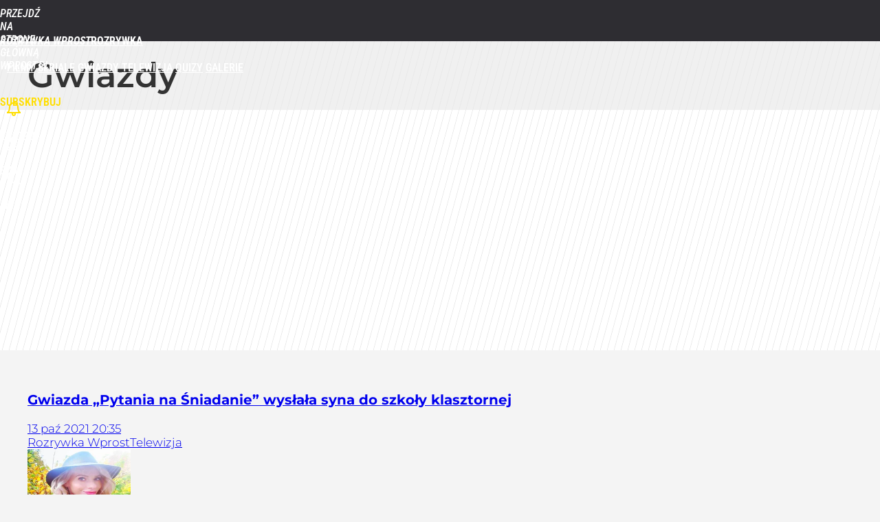

--- FILE ---
content_type: text/html; charset=UTF-8
request_url: https://rozrywka.wprost.pl/gwiazdy/630
body_size: 18047
content:
<!DOCTYPE html> 
<html lang="pl">
<head>
<title>Gwiazdy: Wiadomości z życia gwiazd  - strona 630 - Rozrywka Wprost</title>
<link rel="canonical" href="https://rozrywka.wprost.pl/gwiazdy/630" type="text/html">
<meta charset="utf-8">
<meta name="description" content="Wiadomości z życia gwiazd, seriale, zapowiedzi, premiery i recenzje, informacje i najświeższe newsy z show-biznesu.">
<meta name="keywords" content="gwiazdy, seriale, premiery, show-biznes, zapowiedzi, recenzje">
<meta name="robots" content="index,follow">
<meta name="viewport" content="width=device-width, initial-scale=1, minimum-scale=1, user-scalable=yes">
<script>const cmp_provider='consentmanager';!function(){let n=location.hostname.split("."),o=2==n.length?n.slice(-2).join("."):location.hostname;["CookieConsent","euconsent-v2","addtl_consent","noniabvendorconsent","_cmpRepromptHash","gbc_consent","IABGPP_HDR_GppString"].forEach((function(n){document.cookie=n+"=;Max-Age=-99999999;path=/;domain=."+o,document.cookie=n+"=;Max-Age=-99999999;path=/;domain=."+o}))}();</script>
<script>if(!("gdprAppliesGlobally" in window)){window.gdprAppliesGlobally=true}if(!("cmp_id" in window)||window.cmp_id<1){window.cmp_id=0}if(!("cmp_cdid" in window)){window.cmp_cdid="790b202122a02"}if(!("cmp_params" in window)){window.cmp_params=""}if(!("cmp_host" in window)){window.cmp_host="a.delivery.consentmanager.net"}if(!("cmp_cdn" in window)){window.cmp_cdn="cdn.consentmanager.net"}if(!("cmp_proto" in window)){window.cmp_proto="https:"}if(!("cmp_codesrc" in window)){window.cmp_codesrc="0"}window.cmp_getsupportedLangs=function(){var b=["DE","EN","FR","IT","NO","DA","FI","ES","PT","RO","BG","ET","EL","GA","HR","LV","LT","MT","NL","PL","SV","SK","SL","CS","HU","RU","SR","ZH","TR","UK","AR","BS","JA","CY"];if("cmp_customlanguages" in window){for(var a=0;a<window.cmp_customlanguages.length;a++){b.push(window.cmp_customlanguages[a].l.toUpperCase())}}return b};window.cmp_getRTLLangs=function(){var a=["AR"];if("cmp_customlanguages" in window){for(var b=0;b<window.cmp_customlanguages.length;b++){if("r" in window.cmp_customlanguages[b]&&window.cmp_customlanguages[b].r){a.push(window.cmp_customlanguages[b].l)}}}return a};window.cmp_getlang=function(a){if(typeof(a)!="boolean"){a=true}if(a&&typeof(cmp_getlang.usedlang)=="string"&&cmp_getlang.usedlang!==""){return cmp_getlang.usedlang}return window.cmp_getlangs()[0]};window.cmp_extractlang=function(a){if(a.indexOf("cmplang=")!=-1){a=a.substr(a.indexOf("cmplang=")+8,2).toUpperCase();if(a.indexOf("&")!=-1){a=a.substr(0,a.indexOf("&"))}}else{a=""}return a};window.cmp_getlangs=function(){var h=window.cmp_getsupportedLangs();var g=[];var a=location.hash;var f=location.search;var e="cmp_params" in window?window.cmp_params:"";if(cmp_extractlang(a)!=""){g.push(cmp_extractlang(a))}else{if(cmp_extractlang(f)!=""){g.push(cmp_extractlang(f))}else{if(cmp_extractlang(e)!=""){g.push(cmp_extractlang(e))}else{if("cmp_setlang" in window&&window.cmp_setlang!=""){g.push(window.cmp_setlang.toUpperCase())}else{if("cmp_langdetect" in window&&window.cmp_langdetect==1){g.push(window.cmp_getPageLang())}else{g=window.cmp_getBrowserLangs()}}}}}var c=[];for(var d=0;d<g.length;d++){var b=g[d].toUpperCase();if(b.length<2){continue}if(h.indexOf(b)!=-1){c.push(b)}else{if(b.indexOf("-")!=-1){b=b.substr(0,2)}if(h.indexOf(b)!=-1){c.push(b)}}}if(c.length==0&&typeof(cmp_getlang.defaultlang)=="string"&&cmp_getlang.defaultlang!==""){return[cmp_getlang.defaultlang.toUpperCase()]}else{return c.length>0?c:["EN"]}};window.cmp_getPageLangs=function(){var a=window.cmp_getXMLLang();if(a!=""){a=[a.toUpperCase()]}else{a=[]}a=a.concat(window.cmp_getLangsFromURL());return a.length>0?a:["EN"]};window.cmp_getPageLang=function(){var a=window.cmp_getPageLangs();return a.length>0?a[0]:""};window.cmp_getLangsFromURL=function(){var c=window.cmp_getsupportedLangs();var b=location;var m="toUpperCase";var g=b.hostname[m]()+".";var a="/"+b.pathname[m]()+"/";a=a.split("_").join("-");a=a.split("//").join("/");a=a.split("//").join("/");var f=[];for(var e=0;e<c.length;e++){var j=a.substring(0,c[e].length+2);if(g.substring(0,c[e].length+1)==c[e]+"."){f.push(c[e][m]())}else{if(c[e].length==5){var k=c[e].substring(3,5)+"-"+c[e].substring(0,2);if(g.substring(0,k.length+1)==k+"."){f.push(c[e][m]())}}else{if(j=="/"+c[e]+"/"||j=="/"+c[e]+"-"){f.push(c[e][m]())}else{if(j=="/"+c[e].replace("-","/")+"/"||j=="/"+c[e].replace("-","/")+"/"){f.push(c[e][m]())}else{if(c[e].length==5){var k=c[e].substring(3,5)+"-"+c[e].substring(0,2);var h=a.substring(0,k.length+1);if(h=="/"+k+"/"||h=="/"+k.replace("-","/")+"/"){f.push(c[e][m]())}}}}}}}return f};window.cmp_getXMLLang=function(){var c=document.getElementsByTagName("html");if(c.length>0){c=c[0]}else{c=document.documentElement}if(c&&c.getAttribute){var a=c.getAttribute("xml:lang");if(typeof(a)!="string"||a==""){a=c.getAttribute("lang")}if(typeof(a)=="string"&&a!=""){a=a.split("_").join("-").toUpperCase();var b=window.cmp_getsupportedLangs();return b.indexOf(a)!=-1||b.indexOf(a.substr(0,2))!=-1?a:""}else{return""}}};window.cmp_getBrowserLangs=function(){var c="languages" in navigator?navigator.languages:[];var b=[];if(c.length>0){for(var a=0;a<c.length;a++){b.push(c[a])}}if("language" in navigator){b.push(navigator.language)}if("userLanguage" in navigator){b.push(navigator.userLanguage)}return b};(function(){var C=document;var D=C.getElementsByTagName;var o=window;var t="";var h="";var k="";var F=function(e){var i="cmp_"+e;e="cmp"+e+"=";var d="";var l=e.length;var K=location;var L=K.hash;var w=K.search;var u=L.indexOf(e);var J=w.indexOf(e);if(u!=-1){d=L.substring(u+l,9999)}else{if(J!=-1){d=w.substring(J+l,9999)}else{return i in o&&typeof(o[i])!=="function"?o[i]:""}}var I=d.indexOf("&");if(I!=-1){d=d.substring(0,I)}return d};var j=F("lang");if(j!=""){t=j;k=t}else{if("cmp_getlang" in o){t=o.cmp_getlang().toLowerCase();h=o.cmp_getlangs().slice(0,3).join("_");k=o.cmp_getPageLangs().slice(0,3).join("_");if("cmp_customlanguages" in o){var m=o.cmp_customlanguages;for(var y=0;y<m.length;y++){var a=m[y].l.toLowerCase();if(a==t){t="en"}}}}}var q=("cmp_proto" in o)?o.cmp_proto:"https:";if(q!="http:"&&q!="https:"){q="https:"}var n=("cmp_ref" in o)?o.cmp_ref:location.href;if(n.length>300){n=n.substring(0,300)}var A=function(d){var M=C.createElement("script");M.setAttribute("data-cmp-ab","1");M.type="text/javascript";M.async=true;M.src=d;var L=["body","div","span","script","head"];var w="currentScript";var J="parentElement";var l="appendChild";var K="body";if(C[w]&&C[w][J]){C[w][J][l](M)}else{if(C[K]){C[K][l](M)}else{for(var u=0;u<L.length;u++){var I=D(L[u]);if(I.length>0){I[0][l](M);break}}}}};var b=F("design");var c=F("regulationkey");var z=F("gppkey");var s=F("att");var f=o.encodeURIComponent;var g;try{g=C.cookie.length>0}catch(B){g=false}var x=F("darkmode");if(x=="0"){x=0}else{if(x=="1"){x=1}else{try{if("matchMedia" in window&&window.matchMedia){var H=window.matchMedia("(prefers-color-scheme: dark)");if("matches" in H&&H.matches){x=1}}}catch(B){x=0}}}var p=q+"//"+o.cmp_host+"/delivery/cmp.php?";p+=("cmp_id" in o&&o.cmp_id>0?"id="+o.cmp_id:"")+("cmp_cdid" in o?"&cdid="+o.cmp_cdid:"")+"&h="+f(n);p+=(b!=""?"&cmpdesign="+f(b):"")+(c!=""?"&cmpregulationkey="+f(c):"")+(z!=""?"&cmpgppkey="+f(z):"");p+=(s!=""?"&cmpatt="+f(s):"")+("cmp_params" in o?"&"+o.cmp_params:"")+(g?"&__cmpfcc=1":"");p+=(x>0?"&cmpdarkmode=1":"");A(p+"&l="+f(t)+"&ls="+f(h)+"&lp="+f(k)+"&o="+(new Date()).getTime());if(!("cmp_quickstub" in window)){var r="js";var v=F("debugunminimized")!=""?"":".min";if(F("debugcoverage")=="1"){r="instrumented";v=""}if(F("debugtest")=="1"){r="jstests";v=""}var G=new Date();var E=G.getFullYear()+"-"+(G.getMonth()+1)+"-"+G.getDate();A(q+"//"+o.cmp_cdn+"/delivery/"+r+"/cmp_final"+v+".js?t="+E)}})();window.cmp_rc=function(c,b){var l;try{l=document.cookie}catch(h){l=""}var j="";var f=0;var g=false;while(l!=""&&f<100){f++;while(l.substr(0,1)==" "){l=l.substr(1,l.length)}var k=l.substring(0,l.indexOf("="));if(l.indexOf(";")!=-1){var m=l.substring(l.indexOf("=")+1,l.indexOf(";"))}else{var m=l.substr(l.indexOf("=")+1,l.length)}if(c==k){j=m;g=true}var d=l.indexOf(";")+1;if(d==0){d=l.length}l=l.substring(d,l.length)}if(!g&&typeof(b)=="string"){j=b}return(j)};window.cmp_stub=function(){var a=arguments;__cmp.a=__cmp.a||[];if(!a.length){return __cmp.a}else{if(a[0]==="ping"){if(a[1]===2){a[2]({gdprApplies:gdprAppliesGlobally,cmpLoaded:false,cmpStatus:"stub",displayStatus:"hidden",apiVersion:"2.2",cmpId:31},true)}else{a[2](false,true)}}else{if(a[0]==="getTCData"){__cmp.a.push([].slice.apply(a))}else{if(a[0]==="addEventListener"||a[0]==="removeEventListener"){__cmp.a.push([].slice.apply(a))}else{if(a.length==4&&a[3]===false){a[2]({},false)}else{__cmp.a.push([].slice.apply(a))}}}}}};window.cmp_dsastub=function(){var a=arguments;a[0]="dsa."+a[0];window.cmp_gppstub(a)};window.cmp_gppstub=function(){var c=arguments;__gpp.q=__gpp.q||[];if(!c.length){return __gpp.q}var h=c[0];var g=c.length>1?c[1]:null;var f=c.length>2?c[2]:null;var a=null;var j=false;if(h==="ping"){a=window.cmp_gpp_ping();j=true}else{if(h==="addEventListener"){__gpp.e=__gpp.e||[];if(!("lastId" in __gpp)){__gpp.lastId=0}__gpp.lastId++;var d=__gpp.lastId;__gpp.e.push({id:d,callback:g});a={eventName:"listenerRegistered",listenerId:d,data:true,pingData:window.cmp_gpp_ping()};j=true}else{if(h==="removeEventListener"){__gpp.e=__gpp.e||[];a=false;for(var e=0;e<__gpp.e.length;e++){if(__gpp.e[e].id==f){__gpp.e[e].splice(e,1);a=true;break}}j=true}else{__gpp.q.push([].slice.apply(c))}}}if(a!==null&&typeof(g)==="function"){g(a,j)}};window.cmp_gpp_ping=function(){return{gppVersion:"1.1",cmpStatus:"stub",cmpDisplayStatus:"hidden",signalStatus:"not ready",supportedAPIs:["2:tcfeuv2","5:tcfcav1","7:usnat","8:usca","9:usva","10:usco","11:usut","12:usct","13:usfl","14:usmt","15:usor","16:ustx","17:usde","18:usia","19:usne","20:usnh","21:usnj","22:ustn"],cmpId:31,sectionList:[],applicableSections:[0],gppString:"",parsedSections:{}}};window.cmp_addFrame=function(b){if(!window.frames[b]){if(document.body){var a=document.createElement("iframe");a.style.cssText="display:none";if("cmp_cdn" in window&&"cmp_ultrablocking" in window&&window.cmp_ultrablocking>0){a.src="//"+window.cmp_cdn+"/delivery/empty.html"}a.name=b;a.setAttribute("title","Intentionally hidden, please ignore");a.setAttribute("role","none");a.setAttribute("tabindex","-1");document.body.appendChild(a)}else{window.setTimeout(window.cmp_addFrame,10,b)}}};window.cmp_msghandler=function(d){var a=typeof d.data==="string";try{var c=a?JSON.parse(d.data):d.data}catch(f){var c=null}if(typeof(c)==="object"&&c!==null&&"__cmpCall" in c){var b=c.__cmpCall;window.__cmp(b.command,b.parameter,function(h,g){var e={__cmpReturn:{returnValue:h,success:g,callId:b.callId}};d.source.postMessage(a?JSON.stringify(e):e,"*")})}if(typeof(c)==="object"&&c!==null&&"__tcfapiCall" in c){var b=c.__tcfapiCall;window.__tcfapi(b.command,b.version,function(h,g){var e={__tcfapiReturn:{returnValue:h,success:g,callId:b.callId}};d.source.postMessage(a?JSON.stringify(e):e,"*")},b.parameter)}if(typeof(c)==="object"&&c!==null&&"__gppCall" in c){var b=c.__gppCall;window.__gpp(b.command,function(h,g){var e={__gppReturn:{returnValue:h,success:g,callId:b.callId}};d.source.postMessage(a?JSON.stringify(e):e,"*")},"parameter" in b?b.parameter:null,"version" in b?b.version:1)}if(typeof(c)==="object"&&c!==null&&"__dsaCall" in c){var b=c.__dsaCall;window.__dsa(b.command,function(h,g){var e={__dsaReturn:{returnValue:h,success:g,callId:b.callId}};d.source.postMessage(a?JSON.stringify(e):e,"*")},"parameter" in b?b.parameter:null,"version" in b?b.version:1)}};window.cmp_setStub=function(a){if(!(a in window)||(typeof(window[a])!=="function"&&typeof(window[a])!=="object"&&(typeof(window[a])==="undefined"||window[a]!==null))){window[a]=window.cmp_stub;window[a].msgHandler=window.cmp_msghandler;window.addEventListener("message",window.cmp_msghandler,false)}};window.cmp_setGppStub=function(a){if(!(a in window)||(typeof(window[a])!=="function"&&typeof(window[a])!=="object"&&(typeof(window[a])==="undefined"||window[a]!==null))){window[a]=window.cmp_gppstub;window[a].msgHandler=window.cmp_msghandler;window.addEventListener("message",window.cmp_msghandler,false)}};if(!("cmp_noiframepixel" in window)){window.cmp_addFrame("__cmpLocator")}if((!("cmp_disabletcf" in window)||!window.cmp_disabletcf)&&!("cmp_noiframepixel" in window)){window.cmp_addFrame("__tcfapiLocator")}if((!("cmp_disablegpp" in window)||!window.cmp_disablegpp)&&!("cmp_noiframepixel" in window)){window.cmp_addFrame("__gppLocator")}if((!("cmp_disabledsa" in window)||!window.cmp_disabledsa)&&!("cmp_noiframepixel" in window)){window.cmp_addFrame("__dsaLocator")}window.cmp_setStub("__cmp");if(!("cmp_disabletcf" in window)||!window.cmp_disabletcf){window.cmp_setStub("__tcfapi")}if(!("cmp_disablegpp" in window)||!window.cmp_disablegpp){window.cmp_setGppStub("__gpp")}if(!("cmp_disabledsa" in window)||!window.cmp_disabledsa){window.cmp_setGppStub("__dsa")};</script>
<meta name="theme-color" content="#2E2D32">
<meta name="application-name" content="Rozrywka Wprost">
<meta name="msapplication-tooltip" content="Rozrywka Wprost">
<meta name="msapplication-TileColor" content="#2E2D32">
<meta name="msapplication-wide310x150logo" content="https://rozrywka.wprost.pl/wprost/_i/icons/wprost-favicon-14-310x150.png">
<meta name="msapplication-square70x70logo" content="https://rozrywka.wprost.pl/wprost/_i/icons/wprost-favicon-14-70x70.png">
<meta name="msapplication-square150x150logo" content="https://rozrywka.wprost.pl/wprost/_i/icons/wprost-favicon-14-150x150.png">
<meta name="msapplication-square310x310logo" content="https://rozrywka.wprost.pl/wprost/_i/icons/wprost-favicon-14-310x310.png">
<meta name="HandheldFriendly" content="true">
<meta name="apple-mobile-web-app-capable" content="true">
<meta name="apple-mobile-web-app-status-bar-style" content="black">
<meta name="twitter:card" content="summary">
<meta name="twitter:site" content="@TygodnikWPROST">
<meta name="twitter:url" content="https://rozrywka.wprost.pl/gwiazdy/630">
<meta name="twitter:title" content="Gwiazdy">
<meta name="twitter:description" content="Wiadomości z życia gwiazd, seriale, zapowiedzi, premiery i recenzje, informacje i najświeższe newsy z show-biznesu.">
<meta name="twitter:image" content="https://rozrywka.wprost.pl/wprost/_i/icons/wprost-favicon-14-310x310.png">
<meta property="og:title" content="Gwiazdy">
<meta property="og:description" content="Wiadomości z życia gwiazd, seriale, zapowiedzi, premiery i recenzje, informacje i najświeższe newsy z show-biznesu.">
<meta property="og:url" content="https://rozrywka.wprost.pl/gwiazdy/630">
<meta property="og:image" content="https://rozrywka.wprost.pl/wprost/_i/icons/wprost-favicon-14-310x310.png">
<meta property="og:type" content="website">
<meta property="og:site_name" content="Rozrywka Wprost">
<meta property="og:locale" content="pl_PL">
<meta property="fb:app_id" content="1585785492147208">
<link rel="dns-prefetch" href="//img.wprost.pl">
<link rel="dns-prefetch" href="//info.wprost.pl">
<link rel="dns-prefetch" href="//embed.wprost.pl">
<link rel="dns-prefetch" href="//cdnjs.cloudflare.com"> 
<link rel="dns-prefetch" href="//fonts.gstatic.com">
<link rel="dns-prefetch" href="//use.typekit.net">
<link rel="dns-prefetch" href="//www.youtube.com">  
<link rel="dns-prefetch" href="//www.google.com">
<link rel="dns-prefetch" href="//gapl.hit.gemius.pl">
<link rel="dns-prefetch" href="//s.hit.gemius.pl">
<link rel="dns-prefetch" href="//www.googletagmanager.com">
<link rel="dns-prefetch" href="//www.google-analytics.com">
<link rel="dns-prefetch" href="//www.googletagservices.com">
<link rel="dns-prefetch" href="//region1.analytics.google.com">
<link rel="dns-prefetch" href="//cdn.id5-sync.com">
<link rel="dns-prefetch" href="//cdn.prod.uidapi.com">
<link rel="dns-prefetch" href="//securepubads.g.doubleclick.net">
<link rel="dns-prefetch" href="//stats.g.doubleclick.net">
<link rel="dns-prefetch" href="//cm.g.doubleclick.net">
<link rel="dns-prefetch" href="//pagead2.googlesyndication.com">
<link rel="dns-prefetch" href="//tpc.googlesyndication.com">
<link rel="dns-prefetch" href="//cmp.inmobi.com">
<link rel="dns-prefetch" href="//cmp.optad360.io">
<link rel="dns-prefetch" href="//get.optad360.io">
<link rel="dns-prefetch" href="//static.criteo.net">
<link rel="dns-prefetch" href="//www.statsforads.com">	
<link rel="dns-prefetch" href="//optad360.mgr.consensu.org">
<link rel="dns-prefetch" href="//video.onnetwork.tv">	
<link rel="dns-prefetch" href="//invstatic101.creativecdn.com">
<link rel="dns-prefetch" href="//api.deep.bi">
<link rel="dns-prefetch" href="//scoring.deep.bi"> 
<link rel="dns-prefetch" href="//an.facebook.com">
<link rel="dns-prefetch" href="//www.facebook.com">
<link rel="dns-prefetch" href="//connect.facebook.net">
<link rel="dns-prefetch" href="//staticxx.facebook.com">
<link rel="dns-prefetch" href="//cdn.pushpushgo.com">
<link rel="dns-prefetch" href="//s-eu-1.pushpushgo.com">
<link rel="preload" href="https://img.wprost.pl/_fonts/Roboto/KFOmCnqEu92Fr1Mu4mxK.woff2" as="font" type="font/woff2" crossorigin="anonymous">
<link rel="preload" href="https://img.wprost.pl/_fonts/Roboto/KFOmCnqEu92Fr1Mu7GxKOzY.woff2" as="font" type="font/woff2" crossorigin="anonymous">
<link rel="preload" href="https://img.wprost.pl/_fonts/Roboto/KFOlCnqEu92Fr1MmEU9fBBc4.woff2" as="font" type="font/woff2" crossorigin="anonymous">
<link rel="preload" href="https://img.wprost.pl/_fonts/Roboto/KFOlCnqEu92Fr1MmEU9fChc4EsA.woff2" as="font" type="font/woff2" crossorigin="anonymous">
<link rel="preload" href="https://img.wprost.pl/_fonts/Roboto/KFOlCnqEu92Fr1MmWUlfBBc4.woff2" as="font" type="font/woff2" crossorigin="anonymous">
<link rel="preload" href="https://img.wprost.pl/_fonts/Roboto/KFOlCnqEu92Fr1MmWUlfChc4EsA.woff2" as="font" type="font/woff2" crossorigin="anonymous">
<link rel="preload" href="https://img.wprost.pl/_fonts/RobotoCondensed/ieVl2ZhZI2eCN5jzbjEETS9weq8-19K7DQ.woff2" as="font" type="font/woff2" crossorigin="anonymous">
<link rel="preload" href="https://img.wprost.pl/_fonts/RobotoCondensed/ieVl2ZhZI2eCN5jzbjEETS9weq8-19y7DRs5.woff2" as="font" type="font/woff2" crossorigin="anonymous">
<link rel="preload" href="https://img.wprost.pl/_fonts/Montserrat/JTUSjIg1_i6t8kCHKm459Wlhyw.woff2" as="font" type="font/woff2" crossorigin="anonymous">
<link rel="preload" href="https://img.wprost.pl/_fonts/Montserrat/JTUSjIg1_i6t8kCHKm459Wdhyzbi.woff2" as="font" type="font/woff2" crossorigin="anonymous">
<link rel="icon" href="https://rozrywka.wprost.pl/wprost/_i/icons/wprost-favicon-14-128x128.png" sizes="128x128">
<link rel="icon" href="https://rozrywka.wprost.pl/wprost/_i/icons/wprost-favicon-14-192x192.png" sizes="192x192">
<link rel="apple-touch-icon" href="https://rozrywka.wprost.pl/wprost/_i/icons/wprost-favicon-14-57x57.png" sizes="57x57">
<link rel="apple-touch-icon" href="https://rozrywka.wprost.pl/wprost/_i/icons/wprost-favicon-14-60x60.png" sizes="60x60">
<link rel="apple-touch-icon" href="https://rozrywka.wprost.pl/wprost/_i/icons/wprost-favicon-14-72x72.png" sizes="72x72">
<link rel="apple-touch-icon" href="https://rozrywka.wprost.pl/wprost/_i/icons/wprost-favicon-14-76x76.png" sizes="76x76">
<link rel="apple-touch-icon" href="https://rozrywka.wprost.pl/wprost/_i/icons/wprost-favicon-14-114x114.png" sizes="114x114">
<link rel="apple-touch-icon" href="https://rozrywka.wprost.pl/wprost/_i/icons/wprost-favicon-14-120x120.png" sizes="120x120">
<link rel="apple-touch-icon" href="https://rozrywka.wprost.pl/wprost/_i/icons/wprost-favicon-14-144x144.png" sizes="144x144">
<link rel="apple-touch-icon" href="https://rozrywka.wprost.pl/wprost/_i/icons/wprost-favicon-14-152x152.png" sizes="152x152">
<link rel="apple-touch-icon" href="https://rozrywka.wprost.pl/wprost/_i/icons/wprost-favicon-14-180x180.png" sizes="180x180">
<link rel="apple-touch-icon" href="https://rozrywka.wprost.pl/wprost/_i/icons/wprost-favicon-14-192x192.png" sizes="192x192">
<link rel="manifest" href="https://rozrywka.wprost.pl/manifest">
<link rel="search" href="https://rozrywka.wprost.pl/search" title="Wyszukaj na Rozrywka WPROST.pl" type="application/opensearchdescription+xml">
<link rel="alternate" href="https://rozrywka.wprost.pl/rss" title="Rozrywka" type="application/rss+xml">
<link rel="alternate" href="https://rozrywka.wprost.pl/rss/news" title="Aktualności" type="application/rss+xml">
<link rel="alternate" href="https://rozrywka.wprost.pl/rss/gwiazdy" title="Gwiazdy" type="application/rss+xml">
<link rel="alternate" href="https://rozrywka.wprost.pl/rss/seriale" title="Seriale" type="application/rss+xml">
<link rel="alternate" href="https://rozrywka.wprost.pl/rss/telewizja" title="Telewizja" type="application/rss+xml">
<link rel="alternate" href="https://rozrywka.wprost.pl/rss/zwiastuny" title="Zwiastuny / nowości" type="application/rss+xml">
<link rel="alternate" href="https://rozrywka.wprost.pl/rss/quizy" title="Quizy" type="application/rss+xml">
<link rel="prev" href="https://rozrywka.wprost.pl/gwiazdy/629">
<link rel="next" href="https://rozrywka.wprost.pl/gwiazdy/631">
<link rel="shortcut icon" href="/wprost/_i/icons/wprost-favicon-14.ico" type="image/x-icon">
<link rel="icon" href="/wprost/_i/icons/wprost-favicon-14-64x64.png" type="image/png">
<link rel="preconnect" href="https://api.deep.bi">
<link rel="preconnect" href="https://scoring.deep.bi">
<link rel="preload" href="https://securepubads.g.doubleclick.net/tag/js/gpt.js" as="script">
<link rel="stylesheet" type="text/css" media="screen" href="/_static/Roboto-RobotoCondensed-Montserrat-fdebfb0b4ae441f16444aefc67f8723e-content.css">
<link rel="preload" type="text/css" media="screen" href="/_static/Roboto-RobotoCondensed-Montserrat-fdebfb0b4ae441f16444aefc67f8723e-content.css" as="style">
<link rel="stylesheet" type="text/css" media="screen" href="/_static/header-layout-columns-layout-footer-buttons-page-header-box-list-page-box-footer-wprost-box-list-wprost-cc5ca61d12deb29367c63faa58ed4ed8-content.css">
<link rel="preload" type="text/css" media="screen" href="/_static/header-layout-columns-layout-footer-buttons-page-header-box-list-page-box-footer-wprost-box-list-wprost-cc5ca61d12deb29367c63faa58ed4ed8-content.css" as="style">
<link rel="stylesheet" type="text/css" media="screen" href="/_static/ads-define-layout-rozrywka-7121acdb1f753dbb26e5609a1b7f831a-content.css">
<link rel="preload" type="text/css" media="screen" href="/_static/ads-define-layout-rozrywka-7121acdb1f753dbb26e5609a1b7f831a-content.css" as="style"><script src="https://securepubads.g.doubleclick.net/tag/js/gpt.js" async 
        class="cmplazyload" 
        data-cmp-vendor="1498" 
        data-cmp-src="https://securepubads.g.doubleclick.net/tag/js/gpt.js"></script>
<script>	
  var googletag = googletag || {};
  googletag.cmd = googletag.cmd || [];
</script>
<script>
  googletag.cmd.push(function() {
    googletag.pubads().enableSingleRequest();
    googletag.pubads().setTargeting('Wprost_sekcja', 'primetime');
    //// googletag.enableServices();
  });
</script>
<!-- Global site tag (gtag.js) - Google Analytics -->
<script async src="https://www.googletagmanager.com/gtag/js?id=G-76JW1KVZM8"></script>
<script>
  GA_TRACKING_ID = 'G-76JW1KVZM8';
  window.dataLayer = window.dataLayer || [];
  function gtag(){dataLayer.push(arguments);}
  gtag('js', new Date());
  gtag('config', GA_TRACKING_ID);
</script>
<!-- (C)2000-2024 Gemius SA - gemiusPrism -->
<script>
var pp_gemius_identifier = 'zPnq72tE.39cXpoLg9LIEuVzj33RBg9oeUTB6QWLX1..X7';
function gemius_pending(i) { window[i] = window[i] || function() {var x = window[i+'_pdata'] = window[i+'_pdata'] || []; x[x.length]=Array.prototype.slice.call(arguments, 0);};};
(function(cmds) { var c; while(c = cmds.pop()) gemius_pending(c)})(['gemius_cmd', 'gemius_hit', 'gemius_event', 'gemius_init', 'pp_gemius_hit', 'pp_gemius_event', 'pp_gemius_init']);
window.pp_gemius_cmd = window.pp_gemius_cmd || window.gemius_cmd;
(function(d,t) {try {var gt=d.createElement(t),s=d.getElementsByTagName(t)[0],l='http'+((location.protocol=='https:')?'s':''); gt.setAttribute('async','async');
gt.setAttribute('defer','defer'); gt.src=l+'://advice.hit.gemius.pl/xgemius.min.js'; s.parentNode.insertBefore(gt,s);} catch (e) {}})(document,'script');
</script>
<script>
window.deep = false;
/* Deep Tracker (c) v3.0.16 */
"use strict";!function(){for(var t,e;!(t=window.document.getElementsByTagName("head")[0]);)window.document.getElementsByTagName("html")[0].appendChild(window.document.createElement("head"));"function"!=typeof window.document.querySelectorAll&&((e=window.document.createElement("script")).type="text/javascript",e.charset="utf-8",e.setAttribute("crossorigin","anonymous"),e.async=!0,e.src=(window.document.location.protocol||"http:")+"//api.deep.bi/v3/sizzle.js",t.appendChild(e)),(e=window.document.createElement("script")).type="text/javascript",e.charset="utf-8",e.setAttribute("crossorigin","anonymous"),e.async=!0,e.src=(window.document.location.protocol||"http:")+"//api.deep.bi/v3/init.js",t.appendChild(e)}();
</script>
<script>
var deep_service_ident = "wprost",
    deep_customer = ((localStorage.getItem('logged-in') == 1) ? {loggedin: true, id: localStorage.getItem('logged-id'), type: localStorage.getItem('logged-type')} : {loggedin: false})
    deep_init_content = {"wprost":{"website":{"site_name":"Rozrywka Wprost","host":"rozrywka.wprost.pl","path":"\/gwiazdy\/630","url":"https:\/\/rozrywka.wprost.pl\/gwiazdy\/630","title":"Gwiazdy","container_path":"\/gwiazdy\/","container_title":"Gwiazdy"},"host_name":"rozrywka.wprost.pl","site_name":"Rozrywka Wprost"}};
var deepInitializerListenerId = setInterval(function () {
    try {
        if (window.hasOwnProperty("deepTracker") && window.deepTracker && window.deepTracker.isInitialized()) {
            clearInterval(deepInitializerListenerId);
            window.deep = window.deepTracker.track("j7odeRmIZNFp", "Da16NqKwj2619hxwdhdGH9u1");
            window.deep.options.trackconsent = true;
            window.deep.options.dntignore = true;
            window.deep.options.media = false;
            deep.options.scoring = {initialRequest : true}; 
            if (typeof deep_init_content == 'object')
                deep_init_content[deep_service_ident].customer = deep_customer;
            window.deep(deep_init_content); 
        }
    } catch (error) {}
});
</script>
<script type="application/ld+json">
{"@context":"https:\/\/schema.org","@type":"WebSite","@id":"https:\/\/rozrywka.wprost.pl#site","url":"https:\/\/rozrywka.wprost.pl","hasPart":{"@type":"WebPage","@id":"https:\/\/rozrywka.wprost.pl"},"name":"Rozrywka Wprost","description":"Nowości serialowe, zapowiedzi, premiery i recenzje, informacje z życia gwiazd i najświeższe showbiznesowe newsy.","keywords":"seriale,gwiazdy,premiery,show-biznes,zapowiedzi,recenzje","thumbnailUrl":"https:\/\/rozrywka.wprost.pl\/wprost\/_i\/icons\/wprost-favicon-14-64x64.png","publisher":{"@type":"Organization","name":"Wprost","url":"https:\/\/www.wprost.pl\/","logo":{"@type":"ImageObject","url":"https:\/\/www.wprost.pl\/wprost\/_i\/icons\/wprost-favicon-512x512.png","width":"512px","height":"512px"},"sameAs":["https:\/\/www.facebook.com\/rozrywkawprost\/","https:\/\/twitter.com\/TygodnikWPROST","https:\/\/www.youtube.com\/user\/AWRWprost","https:\/\/news.google.com\/publications\/CAAqBwgKMMLIjQsw8PKfAw?hl=pl&gl=PL&ceid=PL%3Apl"]},"copyrightHolder":{"@type":"Organization","name":"AWR Wprost","url":"https:\/\/www.wprost.pl\/o-awr-wprost","logo":{"@type":"ImageObject","url":"https:\/\/www.wprost.pl\/wprost\/_i\/icons\/wprost-favicon-512x512.png","width":"512px","height":"512px"}},"potentialAction":{"@type":"SearchAction","target":"https:\/\/rozrywka.wprost.pl\/wyszukaj\/{search_term_string}","query-input":"required name=search_term_string"}}
</script>
<script type="application/ld+json">
{"@context":"https:\/\/schema.org","@type":"WebPage","@id":"https:\/\/rozrywka.wprost.pl\/gwiazdy\/630#page","url":"https:\/\/rozrywka.wprost.pl\/gwiazdy\/630","isPartOf":{"@type":"WebSite","@id":"https:\/\/rozrywka.wprost.pl#site"},"name":"Gwiazdy: Wiadomości z życia gwiazd","description":"Wiadomości z życia gwiazd, seriale, zapowiedzi, premiery i recenzje, informacje i najświeższe newsy z show-biznesu.","keywords":"gwiazdy, seriale, premiery, show-biznes, zapowiedzi, recenzje","thumbnailUrl":"https:\/\/rozrywka.wprost.pl\/wprost\/_i\/icons\/wprost-favicon-14-64x64.png","publisher":{"@type":"Organization","name":"Wprost","url":"https:\/\/www.wprost.pl\/","logo":{"@type":"ImageObject","url":"https:\/\/www.wprost.pl\/wprost\/_i\/icons\/wprost-favicon-512x512.png","width":"512px","height":"512px"}},"copyrightHolder":{"@type":"Organization","name":"AWR Wprost","url":"https:\/\/www.wprost.pl\/o-awr-wprost","logo":{"@type":"ImageObject","url":"https:\/\/www.wprost.pl\/wprost\/_i\/icons\/wprost-favicon-512x512.png","width":"512px","height":"512px"}},"speakable":{"@type":"SpeakableSpecification","xpath":["\/html\/head\/title","\/html\/head\/meta[@name='description']\/@content"]}}
</script>
<script type="application/ld+json">
{"@context":"https:\/\/schema.org","@type":"BreadcrumbList","name":"Menu nawigacyjne","itemListElement":[{"@type":"ListItem","position":1,"item":"https:\/\/rozrywka.wprost.pl","name":"Rozrywka Wprost"},{"@type":"ListItem","position":2,"item":"https:\/\/rozrywka.wprost.pl\/gwiazdy","name":"Gwiazdy"}]}
</script>
</head>
<body id="page-gwiazdy_pagination_get" class="page-gwiazdy_pagination_get page-route-  scroll-0p scroll-top" 
      data-uri="/gwiazdy" data-scroll="false" data-scroll-pr="0" data-stat="1" data-ad="51" data-js="bottom" data-cntr="12702" data-recommends="true" data-host="rozrywka.wprost.pl" data-title="Rozrywka Wprost" data-www-schema="WPROST" data-sso="10" > 
<noscript class="inf"><span>Włącz obsługę JavaScript, aby&nbsp;strona działała prawidłowo.</span></noscript>
<div id="ad-interstitial"
     data-ad="genesis"
     data-type="gam" 
     data-release="load" 
     data-slot="/60089353/Wprost/WPR_Commercial_break" 
     data-pv-domain-rules="[2]"
     data-user-rules="without-subscription"
     data-size="1900x850"
     data-cb-time="15"
     data-gam-cb="true"
     data-frequency="30"
     data-referrer="domain"
     data-desktop-size-min-width="728"
     data-multi-size="1200x600,1900x850,300x250,320x480"></div>
<div class="page-wrapper" id="top">
<header id="header" class="header header-rozrywka-wprost"> <a href="https://www.wprost.pl/" class="header-button back-home-button" title="Przejdź na stronę główną WPROST.PL"><em>Przejdź na stronę główną WPROST.PL</em></a><hr>                                     
    <div class="wrapper back-home">
        <strong class="h1"><a href="/" title="Strona główna Rozrywka Wprost"><em>Rozrywka Wprost</em></a></strong> 
        <nav class="hnb header-nav-buttons"><a href="/filmy" class="hnb-filmy">Filmy</a>&nbsp;<a href="/seriale" class="hnb-seriale">Seriale</a>&nbsp;<a href="/gwiazdy" class="hnb-gwiazdy selected">Gwiazdy</a>&nbsp;<a href="/telewizja" class="hnb-telewizja">Telewizja</a>&nbsp;<a href="/quizy" class="hnb-quizy">Quizy</a>&nbsp;<a href="/galerie" class="hnb-galerie">Galerie</a></nav><span class="header-space"></span><a class="header-button header-text-button subscription-button visible" id="subsription-button" href="https://cyfrowy.wprost.pl/oferty?utm_source=rozrywka.wprost.pl&amp;utm_medium=header-link&amp;utm_campaign=static" rel="nofollow" data-user-url="https://profil.wprost.pl/subskrypcje" data-google-interstitial="false"><span>Subskrybuj</span></a><span class="header-soc-area" id="header-soc-area"></span><span class="header-button search-button search-in-menu" id="search-button" data-header="search" title="Szukaj w serwisie"><em>Szukaj</em></span><span class="header-button menu-button" id="menu-button" title="" data-header="menu"><em>Menu</em></span>   
        <img src="/_i/pusty.png" alt="px" width="1" height="1">
    </div>
</header><div id="content" class="content">
      
      
  
    
      
<section id="section-main-list" data-allow-expand="false"> 
    
                                   
    <header class="page-header"><div class="header-bar-area"><div class="header-bar"><h1 class="hdr"><a href="/gwiazdy/" rel="prev">Gwiazdy</a></h1></div></div><aside class="box-aside ad-aside"><div class="page-billboard page-billboard-1"><div id="ad-page-billboard-1"
     data-ad="genesis"
     data-size="1200x300"
     data-reserve-size="300x100"
     data-1x1="false"
     data-type="gam" 
     data-refresh="false" 
     data-release="load" 
     data-noad="ad-empty"
     data-hb--config="hb84250d20230214111706"
     data-slot="/60089353/Wprost/podstr_bill_1" 
     data-gam-oop-slot="/60089353/Wprost/out-of-page" 
     data-desktop-size-min-width="728"
     data-desktop-size-min-height="200"
     data-multi-size="1200x300,1200x200,1000x300,1000x200,750x300,750x200,750x100,360x150,320x150,360x100,320x100,360x50,320x50"></div></div></aside></header>                          
      
                     
  
  
  
<div class="wrapper wrapper-bl-rows-large  page-box page-box-small section-main-top-list">
          
             
   
     
                
     
    <div class="columns">       
    <div class="left-column" data-allow-expand="false">      
      
       
       
      
      
        <ul id="main-list" class="bl bl-rows bl-rows-large disabled-select"> 
 
   
  
 
 
  
<li class="bli size-1x1 bli-rwd-row bli-rwd-row-629 h-dt">  
<a href="https://rozrywka.wprost.pl/10513444/gwiazda-pytania-na-sniadanie-wyslala-syna-do-szkoly-klasztornej.html" title="Gwiazda „Pytania na Śniadanie” wysłała syna do szkoły klasztornej"><h3 class="t nol t40"><span>Gwiazda „Pytania na&nbsp;Śniadanie” wysłała syna do&nbsp;szkoły klasztornej</span></h3><time class="point dt" datetime="2021-10-13T20:35:00+02:00" title="2021-10-13 20:35"><span class="d">13</span>&nbsp;<span class="m">paź</span>&nbsp;<span class="y">2021</span> <span class="tm">20:35</span></time><div class="c"><span class="cntr-11789" title="Rozrywka Wprost">Rozrywka Wprost</span><span class="cntr-253" title="Telewizja">Telewizja</span></div><picture class="i" style="background-color: #D8D0D4;" data-image="10513441" data-image-width="386" data-image-height="300"><source srcset="/_thumb/01/79/56f5fd6da416b40898d5bc3dcd1a.webp" type="image/webp"><img src="/_thumb/db/92/9cf259a7094d3df2e9cf3efxx623.webp" alt="Miniatura: Gwiazda „Pytania na Śniadanie” wysłała..."  width="150" height="85"></picture></a>
</li> 
  
<li class="bli size-1x1 bli-rwd-row bli-rwd-row-629 h-dt h-a">  
<a href="https://rozrywka.wprost.pl/10513384/tyga-aresztowany-raper-oskarzany-jest-o-pobicie-swojej-dziewczyny.html" title="Tyga aresztowany. Raper oskarżany jest o pobicie swojej dziewczyny"><h3 class="t nol t40"><span>Tyga aresztowany. Raper oskarżany jest o&nbsp;pobicie swojej dziewczyny</span></h3><time class="point dt" datetime="2021-10-13T19:00:00+02:00" title="2021-10-13 19:00"><span class="d">13</span>&nbsp;<span class="m">paź</span>&nbsp;<span class="y">2021</span> <span class="tm">19:00</span></time><div class="c"><span class="cntr-11789" title="Rozrywka Wprost">Rozrywka Wprost</span></div><div class="a"><img src="/_thumb/77/00/346f429e34892beafbda56fe2e06.jpeg" alt="Autor: Ewa Lankiewicz" width="40" height="40"><span><i class="fn">Ewa</i> <i class="ln">Lankiewicz</i></span></div><picture class="i" style="background-color: #3D3E4C;" data-image="10513381" data-image-width="386" data-image-height="300"><source srcset="/_thumb/4e/bd/b154b4690449c92c47b1e25b4902.webp" type="image/webp"><img src="/_thumb/85/7b/e1d7dcef8720290caa957dd97bbd.webp" alt="Miniatura: Tyga aresztowany. Raper oskarżany jest o..."  width="150" height="85"></picture></a>
</li> 
  
<li class="bli size-1x1 bli-rwd-row bli-rwd-row-629 h-dt">  
<a href="https://rozrywka.wprost.pl/10513336/bayer-full-koncert-z-okazji-40lecia-zespolu.html" title="Bayer Full. Wielki koncert z okazji 40.lecia zespołu. Kiedy będzie i kto wystąpi?"><h3 class="t nol t40"><span>Bayer Full. Wielki koncert z&nbsp;okazji 40.lecia zespołu. Kiedy będzie i&nbsp;kto wystąpi?</span></h3><time class="point dt" datetime="2021-10-13T18:41:00+02:00" title="2021-10-13 18:41"><span class="d">13</span>&nbsp;<span class="m">paź</span>&nbsp;<span class="y">2021</span> <span class="tm">18:41</span></time><div class="c"><span class="cntr-11789" title="Rozrywka Wprost">Rozrywka Wprost</span></div><picture class="i" style="background-color: #7C4C5E;" data-image="10513333" data-image-width="386" data-image-height="300"><source srcset="/_thumb/94/f3/89b7c5d0c55185d2dc867e33f0a8.webp" type="image/webp"><img src="/_thumb/e2/fb/543afb68d96bdc283c3e65dbd3e1.webp" alt="Miniatura: Bayer Full. Wielki koncert z okazji..."  width="150" height="85"></picture></a>
</li> 
  
<li class="bli size-1x1 bli-rwd-row bli-rwd-row-629 h-dt h-a">  
<a href="https://rozrywka.wprost.pl/10513288/urodziny-aleksandry-koniecznej-artystki-o-ktorej-nie-sposob-zapomniec.html" title="Urodziny Aleksandry Koniecznej. Artystki, o której kreacjach aktorskich nie można zapomnieć"><h3 class="t nol t40"><span>Urodziny Aleksandry Koniecznej. Artystki, o&nbsp;której kreacjach aktorskich nie&nbsp;można zapomnieć</span></h3><time class="point dt" datetime="2021-10-13T18:16:00+02:00" title="2021-10-13 18:16"><span class="d">13</span>&nbsp;<span class="m">paź</span>&nbsp;<span class="y">2021</span> <span class="tm">18:16</span></time><div class="c"><span class="cntr-11789" title="Rozrywka Wprost">Rozrywka Wprost</span><span class="cntr-12701" title="Seriale">Seriale</span><span class="cntr-253" title="Telewizja">Telewizja</span></div><div class="a"><img src="/_thumb/77/00/346f429e34892beafbda56fe2e06.jpeg" alt="Autor: Ewa Lankiewicz" width="40" height="40"><span><i class="fn">Ewa</i> <i class="ln">Lankiewicz</i></span></div><picture class="i" style="background-color: #F1E6E2;" data-image="10513285" data-image-width="386" data-image-height="300"><source srcset="/_thumb/68/91/b3c07561531af803d0619997480c.webp" type="image/webp"><img src="/_thumb/d6/f8/5d093786613922313c9aaed7dd3c.webp" alt="Miniatura: Urodziny Aleksandry Koniecznej. Artystki,..."  width="150" height="85"></picture></a>
</li> 
  
<li class="bli size-1x1 bli-rwd-row bli-rwd-row-629 h-dt">  
<a href="https://rozrywka.wprost.pl/10513282/sprzataczka-na-netflix-oparta-jest-na-prawdziwej-historii-stephanie-land.html" title="„Sprzątaczka” oparta jest na prawdziwej historii. Poznajcie Stephanie Land"><h3 class="t nol t40"><span>„Sprzątaczka” oparta jest na&nbsp;prawdziwej historii. Poznajcie Stephanie Land</span></h3><time class="point dt" datetime="2021-10-13T16:58:00+02:00" title="2021-10-13 16:58"><span class="d">13</span>&nbsp;<span class="m">paź</span>&nbsp;<span class="y">2021</span> <span class="tm">16:58</span></time><div class="c"><span class="cntr-11789" title="Rozrywka Wprost">Rozrywka Wprost</span><span class="cntr-12701" title="Seriale">Seriale</span><span class="cntr-253" title="Telewizja">Telewizja</span><span class="cntr-12703" title="Zwiastuny">Zwiastuny</span></div><picture class="i" style="background-color: #787570;" data-image="10513279" data-image-width="386" data-image-height="300"><source srcset="/_thumb/b9/0d/b9f0b3fcd139a8a8456613f54441.webp" type="image/webp"><img src="/_thumb/41/0c/97bcf288a824c11401766bd50232.webp" alt="Miniatura: „Sprzątaczka” oparta jest na prawdziwej..."  width="150" height="85"></picture><span class="g" title="Galeria"><em>Galeria</em></span></a>
</li> 
  
<li class="bli size-1x1 bli-rwd-row bli-rwd-row-629 h-dt">  
<a href="https://rozrywka.wprost.pl/10513207/netflix-pokazal-zapowiedz-drugiej-czesci-5-sezonu-domu-z-papieru-zobacz-wideo.html" title="Finałowe odcinki „Domu z papieru”. Netflix pokazał specjalną zapowiedź!"><h3 class="t nol t40"><span>Finałowe odcinki „Domu z&nbsp;papieru”. Netflix pokazał specjalną zapowiedź!</span></h3><time class="point dt" datetime="2021-10-13T15:27:00+02:00" title="2021-10-13 15:27"><span class="d">13</span>&nbsp;<span class="m">paź</span>&nbsp;<span class="y">2021</span> <span class="tm">15:27</span></time><div class="c"><span class="cntr-11789" title="Rozrywka Wprost">Rozrywka Wprost</span><span class="cntr-12701" title="Seriale">Seriale</span><span class="cntr-253" title="Telewizja">Telewizja</span></div><picture class="i" style="background-color: #413F3E;" data-image="10453279" data-image-width="386" data-image-height="300"><source srcset="/_thumb/07/dc/1b9f003a43411fc2ecb1bbd79985.webp" type="image/webp"><img src="/_thumb/a7/58/3586a333cc890066b11789744528.webp" alt="Miniatura: Finałowe odcinki „Domu z papieru”. Netflix..."  width="150" height="85"></picture></a>
</li> 
  
<li class="bli size-1x1 bli-rwd-row bli-rwd-row-629 h-dt h-a">  
<a href="https://rozrywka.wprost.pl/10513186/artysci-zaangazowani-politycznie-czego-od-nich-oczekujemy.html" title="Artyści zaangażowani politycznie. Te tematy elektryzują gwiazdy"><h3 class="t nol t40"><span>Artyści zaangażowani politycznie. Te&nbsp;tematy elektryzują gwiazdy</span></h3><time class="point dt" datetime="2021-10-13T15:19:00+02:00" title="2021-10-13 15:19"><span class="d">13</span>&nbsp;<span class="m">paź</span>&nbsp;<span class="y">2021</span> <span class="tm">15:19</span></time><div class="c"><span class="cntr-11789" title="Rozrywka Wprost">Rozrywka Wprost</span></div><div class="a"><img src="/_thumb/77/00/346f429e34892beafbda56fe2e06.jpeg" alt="Autor: Ewa Lankiewicz" width="40" height="40"><span><i class="fn">Ewa</i> <i class="ln">Lankiewicz</i></span></div><picture class="i" style="background-color: #37322F;" data-image="10513183" data-image-width="386" data-image-height="300"><source srcset="/_thumb/5e/0c/d5ab4b81c8b17342a26dxx13d2a8.webp" type="image/webp"><img src="/_thumb/82/58/238514ddc0d5c98a628832e5c531.webp" alt="Miniatura: Artyści zaangażowani politycznie. Te..."  width="150" height="85"></picture></a>
</li> 
  
<li class="bli size-1x1 bli-rwd-row bli-rwd-row-629 h-dt">  
<a href="https://rozrywka.wprost.pl/10512970/najlepsze-seriale-oryginalne-na-amazon-prime-video-lista.html" title="Skusiła Cię oferta Amazona w Polsce? Podpowiadamy, co obejrzeć na Prime Video"><h3 class="t nol t40"><span>Skusiła Cię oferta Amazona w&nbsp;Polsce? Podpowiadamy, co&nbsp;obejrzeć na&nbsp;Prime Video</span></h3><time class="point dt" datetime="2021-10-13T11:56:00+02:00" title="2021-10-13 11:56"><span class="d">13</span>&nbsp;<span class="m">paź</span>&nbsp;<span class="y">2021</span> <span class="tm">11:56</span></time><div class="c"><span class="cntr-11789" title="Rozrywka Wprost">Rozrywka Wprost</span><span class="cntr-12701" title="Seriale">Seriale</span><span class="cntr-253" title="Telewizja">Telewizja</span><span class="cntr-12703" title="Zwiastuny">Zwiastuny</span></div><picture class="i" style="background-color: #2F2117;" data-image="10512967" data-image-width="386" data-image-height="300"><source srcset="/_thumb/45/dc/c97df8022b56f92901c18b69ef83.webp" type="image/webp"><img src="/_thumb/22/7e/6a522e553a2d4ffe9ac66916b09f.webp" alt="Miniatura: Skusiła Cię oferta Amazona w Polsce?..."  width="150" height="85"></picture></a>
</li> 
  
<li class="bli size-1x1 bli-rwd-row bli-rwd-row-629 h-dt">  
<a href="https://rozrywka.wprost.pl/10512814/home-sweet-home-alone-czyli-nowy-kevin-zwiastun-i-data-premiery.html" title="Nowy „Kevin” z datą premiery. Zobaczcie zwiastun „Home Sweet Home Alone”"><h3 class="t nol t40"><span>Nowy „Kevin” z&nbsp;datą premiery. Zobaczcie zwiastun „Home Sweet Home Alone”</span></h3><time class="point dt" datetime="2021-10-13T10:48:00+02:00" title="2021-10-13 10:48"><span class="d">13</span>&nbsp;<span class="m">paź</span>&nbsp;<span class="y">2021</span> <span class="tm">10:48</span></time><div class="c"><span class="cntr-11789" title="Rozrywka Wprost">Rozrywka Wprost</span><span class="cntr-253" title="Telewizja">Telewizja</span></div><picture class="i" style="background-color: #D4CBCA;" data-image="10512811" data-image-width="386" data-image-height="300"><source srcset="/_thumb/a4/d5/1aa64d30e98194a9e216653c14ef.webp" type="image/webp"><img src="/_thumb/2b/92/142a63c4364a0f39a77dc23bd269.webp" alt="Miniatura: Nowy „Kevin” z datą premiery. Zobaczcie..."  width="150" height="85"></picture><span class="v" title="Wideo"><em>Wideo</em></span></a>
</li> 
  
<li class="bli size-1x1 bli-rwd-row bli-rwd-row-629 h-dt">  
<a href="https://rozrywka.wprost.pl/10512709/serial-love-life-ze-zwiastunem-2-sezonu-kiedy-premiera.html" title="„Love Life” ze zwiastunem 2. sezonu. Czym zaskoczy nas nowa odsłona serialu?"><h3 class="t nol t40"><span>„Love Life” ze&nbsp;zwiastunem 2. sezonu. Czym zaskoczy nas nowa odsłona serialu?</span></h3><time class="point dt" datetime="2021-10-13T09:21:00+02:00" title="2021-10-13 09:21"><span class="d">13</span>&nbsp;<span class="m">paź</span>&nbsp;<span class="y">2021</span> <span class="tm"> 9:21</span></time><div class="c"><span class="cntr-11789" title="Rozrywka Wprost">Rozrywka Wprost</span><span class="cntr-12701" title="Seriale">Seriale</span><span class="cntr-253" title="Telewizja">Telewizja</span><span class="cntr-12703" title="Zwiastuny">Zwiastuny</span></div><picture class="i" style="background-color: #DDC8B1;" data-image="10512706" data-image-width="386" data-image-height="300"><source srcset="/_thumb/66/e8/d37c2336de83263d5c4d0f9a3795.webp" type="image/webp"><img src="/_thumb/28/27/4668343a27183654a25be527c34c.webp" alt="Miniatura: „Love Life” ze zwiastunem 2. sezonu. Czym..."  width="150" height="85"></picture><span class="v" title="Wideo"><em>Wideo</em></span><span class="g" title="Galeria"><em>Galeria</em></span></a>
</li> 
  
<li class="bli size-1x1 bli-rwd-row bli-rwd-row-629 h-dt">  
<a href="https://rozrywka.wprost.pl/10512598/quiz-slynni-bohaterowie-seriali-rozpoznasz-ich.html" title="QUIZ. Słynni bohaterowie seriali. Rozpoznasz wszystkich?"><h3 class="t nol t40"><span>QUIZ. Słynni bohaterowie seriali. Rozpoznasz wszystkich?</span></h3><time class="point dt" datetime="2021-10-13T08:33:00+02:00" title="2021-10-13 08:33"><span class="d">13</span>&nbsp;<span class="m">paź</span>&nbsp;<span class="y">2021</span> <span class="tm"> 8:33</span></time><div class="c"><span class="cntr-11789" title="Rozrywka Wprost">Rozrywka Wprost</span><span class="cntr-12701" title="Seriale">Seriale</span><span class="cntr-253" title="Telewizja">Telewizja</span></div><picture class="i" style="background-color: #10171F;" data-image="10512595" data-image-width="386" data-image-height="300"><source srcset="/_thumb/07/f0/c1701c04f6b6c6f7fb807dedbf05.webp" type="image/webp"><img src="/_thumb/9c/33/d3f97b697da9c98b2e7a94c9cf4a.webp" alt="Miniatura: QUIZ. Słynni bohaterowie seriali...."  width="150" height="85"></picture><span class="q" title="Quiz"><em>Quiz</em></span></a>
</li> 
  
<li class="bli size-1x1 bli-rwd-row bli-rwd-row-629 h-dt">  
<a href="https://rozrywka.wprost.pl/10512550/agata-mlynarska-pokazala-swoje-nowe-mieszkanie-zdjecia.html" title="Młynarska w końcu pokazała swoje nowe mieszkanie. Zobaczcie te wnętrza!"><h3 class="t nol t40"><span>Młynarska w&nbsp;końcu pokazała swoje nowe mieszkanie. Zobaczcie te&nbsp;wnętrza!</span></h3><time class="point dt" datetime="2021-10-13T07:48:00+02:00" title="2021-10-13 07:48"><span class="d">13</span>&nbsp;<span class="m">paź</span>&nbsp;<span class="y">2021</span> <span class="tm"> 7:48</span></time><div class="c"><span class="cntr-11789" title="Rozrywka Wprost">Rozrywka Wprost</span><span class="cntr-253" title="Telewizja">Telewizja</span></div><picture class="i" style="background-color: #AD9F87;" data-image="10512547" data-image-width="386" data-image-height="300"><source srcset="/_thumb/f6/48/6274fc731c0da012eb5441c9672d.webp" type="image/webp"><img src="/_thumb/d1/41/575bbea2d8afa98fb2384d9e33b6.webp" alt="Miniatura: Młynarska w końcu pokazała swoje nowe..."  width="150" height="85"></picture><span class="g" title="Galeria"><em>Galeria</em></span></a>
</li> 
  
<li class="bli size-1x1 bli-rwd-row bli-rwd-row-629 h-dt">  
<a href="https://rozrywka.wprost.pl/10512244/kto-jest-menadzerem-oliwii-bieniuk.html" title="Kto jest menadżerem Oliwii Bieniuk? To znana postać i przyjaciel jej ojca"><h3 class="t nol t40"><span>Kto jest menadżerem Oliwii Bieniuk? To&nbsp;znana postać i&nbsp;przyjaciel jej ojca</span></h3><time class="point dt" datetime="2021-10-12T19:40:00+02:00" title="2021-10-12 19:40"><span class="d">12</span>&nbsp;<span class="m">paź</span>&nbsp;<span class="y">2021</span> <span class="tm">19:40</span></time><div class="c"><span class="cntr-11789" title="Rozrywka Wprost">Rozrywka Wprost</span><span class="cntr-253" title="Telewizja">Telewizja</span></div><picture class="i" style="background-color: #715B4C;" data-image="10512241" data-image-width="386" data-image-height="300"><source srcset="/_thumb/70/85/dd4059b422138665f9aa97b50ef3.webp" type="image/webp"><img src="/_thumb/8a/78/2649bcf60e2d031fb3e43084235c.webp" alt="Miniatura: Kto jest menadżerem Oliwii Bieniuk? To..."  width="150" height="85"></picture></a>
</li> 
  
<li class="bli size-1x1 bli-rwd-row bli-rwd-row-629 h-dt">  
<a href="https://rozrywka.wprost.pl/10512181/pawel-wawrzecki-martwi-sie-o-przyszlosc-corki-ania-ma-porazenie-mozgowe.html" title="Paweł Wawrzecki martwi się o przyszłość córki. Ania ma porażenie mózgowe"><h3 class="t nol t40"><span>Paweł Wawrzecki martwi się o&nbsp;przyszłość córki. Ania ma&nbsp;porażenie mózgowe</span></h3><time class="point dt" datetime="2021-10-12T18:32:00+02:00" title="2021-10-12 18:32"><span class="d">12</span>&nbsp;<span class="m">paź</span>&nbsp;<span class="y">2021</span> <span class="tm">18:32</span></time><div class="c"><span class="cntr-11789" title="Rozrywka Wprost">Rozrywka Wprost</span><span class="cntr-253" title="Telewizja">Telewizja</span></div><picture class="i" style="background-color: #2F302D;" data-image="10512178" data-image-width="386" data-image-height="300"><source srcset="/_thumb/d1/12/9b95e045243b76379c4e439bc86d.webp" type="image/webp"><img src="/_thumb/8b/5e/7cc32e5ab328c4a273ffe60288b9.webp" alt="Miniatura: Paweł Wawrzecki martwi się o przyszłość..."  width="150" height="85"></picture></a>
</li> 
  
<li class="bli size-1x1 bli-rwd-row bli-rwd-row-629 h-dt">  
<a href="https://rozrywka.wprost.pl/10512127/quebonafide-rusza-w-ostatnia-trase-koncertowa.html" title="Quebonafide rusza w ostatnią trasę koncertową. Czy artysta porzuca muzykę?"><h3 class="t nol t40"><span>Quebonafide rusza w&nbsp;ostatnią trasę koncertową. Czy&nbsp;artysta porzuca muzykę?</span></h3><time class="point dt" datetime="2021-10-12T17:18:00+02:00" title="2021-10-12 17:18"><span class="d">12</span>&nbsp;<span class="m">paź</span>&nbsp;<span class="y">2021</span> <span class="tm">17:18</span></time><div class="c"><span class="cntr-11789" title="Rozrywka Wprost">Rozrywka Wprost</span></div><picture class="i" style="background-color: #C6A990;" data-image="10512124" data-image-width="386" data-image-height="300"><source srcset="/_thumb/b4/c8/8609b53abd71edea4599c96180ba.webp" type="image/webp"><img src="/_thumb/2b/38/32d03ffb3142fcb5109ddaab35f8.webp" alt="Miniatura: Quebonafide rusza w ostatnią trasę..."  width="150" height="85"></picture></a>
</li> 
  
<li class="bli size-1x1 bli-rwd-row bli-rwd-row-629 h-dt">  
<a href="https://rozrywka.wprost.pl/10512121/nowosci-na-netflix-co-ogladac-w-tym-tygodniu-lista.html" title="Nowości na Netflix. Co oglądać w tym tygodniu? Lista premier"><h3 class="t nol t40"><span>Nowości na&nbsp;Netflix. Co&nbsp;oglądać w&nbsp;tym tygodniu? Lista premier</span></h3><time class="point dt" datetime="2021-10-12T16:42:00+02:00" title="2021-10-12 16:42"><span class="d">12</span>&nbsp;<span class="m">paź</span>&nbsp;<span class="y">2021</span> <span class="tm">16:42</span></time><div class="c"><span class="cntr-11789" title="Rozrywka Wprost">Rozrywka Wprost</span><span class="cntr-253" title="Telewizja">Telewizja</span><span class="cntr-12703" title="Zwiastuny">Zwiastuny</span></div><picture class="i" style="background-color: #37362A;" data-image="10512118" data-image-width="386" data-image-height="300"><source srcset="/_thumb/d4/e4/d0591c3d43c934c6f3b80a9785bb.webp" type="image/webp"><img src="/_thumb/f8/c8/a862a3a085a4c690fda0a6ee8953.webp" alt="Miniatura: Nowości na Netflix. Co oglądać w tym..."  width="150" height="85"></picture></a>
</li> 
  
<li class="bli size-1x1 bli-rwd-row bli-rwd-row-629 h-dt h-a">  
<a href="https://rozrywka.wprost.pl/10512040/kristen-stewart-o-roli-diany-przeczytalam-o-niej-wszystko.html" title="Kristen Stewart o roli Diany: Przeczytałam o niej wszystko, a potem nie mogłam otworzyć ust"><h3 class="t nol t40"><span>Kristen Stewart o&nbsp;roli Diany: Przeczytałam o&nbsp;niej wszystko, a&nbsp;potem nie&nbsp;mogłam otworzyć ust</span></h3><time class="point dt" datetime="2021-10-12T16:00:00+02:00" title="2021-10-12 16:00"><span class="d">12</span>&nbsp;<span class="m">paź</span>&nbsp;<span class="y">2021</span> <span class="tm">16:00</span></time><div class="c"><span class="cntr-11789" title="Rozrywka Wprost">Rozrywka Wprost</span><span class="cntr-253" title="Telewizja">Telewizja</span></div><div class="a"><img src="/_thumb/77/00/346f429e34892beafbda56fe2e06.jpeg" alt="Autor: Ewa Lankiewicz" width="40" height="40"><span><i class="fn">Ewa</i> <i class="ln">Lankiewicz</i></span></div><picture class="i" style="background-color: #8F9595;" data-image="10512037" data-image-width="386" data-image-height="300"><source srcset="/_thumb/65/15/b4030967f1e00e3ac120088dbc55.webp" type="image/webp"><img src="/_thumb/d0/6f/8f96022ba094893exxb095c46cba.webp" alt="Miniatura: Kristen Stewart o roli Diany: Przeczytałam..."  width="150" height="85"></picture></a>
</li> 
  
<li class="bli size-1x1 bli-rwd-row bli-rwd-row-629 h-dt h-a">  
<a href="https://rozrywka.wprost.pl/10512013/squid-game-fanowskie-teorie-dotyczace-serialu-netflix.html" title="„Squid Game”. Fanowskie teorie opanowały sieć. To najciekawsze z nich"><h3 class="t nol t40"><span>„Squid Game”. Fanowskie teorie opanowały sieć. To&nbsp;najciekawsze z&nbsp;nich</span></h3><time class="point dt" datetime="2021-10-12T15:21:00+02:00" title="2021-10-12 15:21"><span class="d">12</span>&nbsp;<span class="m">paź</span>&nbsp;<span class="y">2021</span> <span class="tm">15:21</span></time><div class="c"><span class="cntr-11789" title="Rozrywka Wprost">Rozrywka Wprost</span><span class="cntr-12701" title="Seriale">Seriale</span><span class="cntr-253" title="Telewizja">Telewizja</span><span class="cntr-12703" title="Zwiastuny">Zwiastuny</span></div><div class="a"><img src="/_thumb/e5/71/bf687b9a80138788d6035e0bc5a8.jpeg" alt="Autor: Gabriela Keklak" width="40" height="40"><span><i class="fn">Gabriela</i> <i class="ln">Keklak</i></span></div><picture class="i" style="background-color: #715B57;" data-image="10512010" data-image-width="386" data-image-height="300"><source srcset="/_thumb/c9/ec/5c8c84b64c65dabc610069c52851.webp" type="image/webp"><img src="/_thumb/13/94/e91f68xxf5d70bdd3c01f54c0f19.webp" alt="Miniatura: „Squid Game”. Fanowskie teorie opanowały..."  width="150" height="85"></picture><span class="g" title="Galeria"><em>Galeria</em></span></a>
</li> 
  
<li class="bli size-1x1 bli-rwd-row bli-rwd-row-629 h-dt">  
<a href="https://rozrywka.wprost.pl/10511965/quiz-najslynniejsze-role-polskich-gwiazd.html" title="QUIZ. Najsłynniejsze role polskich gwiazd kina. Rozpoznasz je po jednym zdjęciu?"><h3 class="t nol t40"><span>QUIZ. Najsłynniejsze role polskich gwiazd kina. Rozpoznasz je&nbsp;po&nbsp;jednym zdjęciu?</span></h3><time class="point dt" datetime="2021-10-12T15:00:00+02:00" title="2021-10-12 15:00"><span class="d">12</span>&nbsp;<span class="m">paź</span>&nbsp;<span class="y">2021</span> <span class="tm">15:00</span></time><div class="c"><span class="cntr-11789" title="Rozrywka Wprost">Rozrywka Wprost</span><span class="cntr-12701" title="Seriale">Seriale</span><span class="cntr-253" title="Telewizja">Telewizja</span></div><picture class="i" style="background-color: #454545;" data-image="10511962" data-image-width="386" data-image-height="300"><source srcset="/_thumb/16/ce/ae7f17691294c2e0f79a6aa83e1e.webp" type="image/webp"><img src="/_thumb/f9/6c/5d6c62a0aeabb5791d8957a0e3d0.webp" alt="Miniatura: QUIZ. Najsłynniejsze role polskich gwiazd..."  width="150" height="85"></picture><span class="q" title="Quiz"><em>Quiz</em></span></a>
</li> 
  
<li class="bli size-1x1 bli-rwd-row bli-rwd-row-629 h-dt">  
<a href="https://rozrywka.wprost.pl/10511884/saturday-night-live-kim-kardashian-zartowala-ze-slynnej-sekstasmy.html" title="„Saturday Night Live”. Kim Kardashian żartowała z Kanye&#039;go Westa i słynnej sekstaśmy"><h3 class="t nol t40"><span>„Saturday Night Live”. Kim Kardashian żartowała z&nbsp;Kanye'go Westa i&nbsp;słynnej sekstaśmy</span></h3><time class="point dt" datetime="2021-10-12T13:51:00+02:00" title="2021-10-12 13:51"><span class="d">12</span>&nbsp;<span class="m">paź</span>&nbsp;<span class="y">2021</span> <span class="tm">13:51</span></time><div class="c"><span class="cntr-11789" title="Rozrywka Wprost">Rozrywka Wprost</span><span class="cntr-253" title="Telewizja">Telewizja</span></div><picture class="i" style="background-color: #C2B7AB;" data-image="10511881" data-image-width="386" data-image-height="300"><source srcset="/_thumb/37/4b/2566e3a2aa9817e12b6f43370858.webp" type="image/webp"><img src="/_thumb/81/e2/574xx7ec650e12fd72f25617480b.webp" alt="Miniatura: „Saturday Night Live”. Kim Kardashian..."  width="150" height="85"></picture><span class="v" title="Wideo"><em>Wideo</em></span></a>
</li> 
  
<li class="bli size-1x1 bli-rwd-row bli-rwd-row-629 h-dt">  
<a href="https://rozrywka.wprost.pl/10511668/w-lesie-dzis-nie-zasnie-nikt-2-jest-zwiastun-i-data-premiery-filmu.html" title="„W lesie dziś nie zaśnie nikt 2” ze zwiastunem i datą premiery. Czego możemy się spodziewać?"><h3 class="t nol t40"><span>„W&nbsp;lesie dziś nie&nbsp;zaśnie nikt 2” ze&nbsp;zwiastunem i&nbsp;datą premiery. Czego możemy się spodziewać?</span></h3><time class="point dt" datetime="2021-10-12T13:12:00+02:00" title="2021-10-12 13:12"><span class="d">12</span>&nbsp;<span class="m">paź</span>&nbsp;<span class="y">2021</span> <span class="tm">13:12</span></time><div class="c"><span class="cntr-11789" title="Rozrywka Wprost">Rozrywka Wprost</span><span class="cntr-253" title="Telewizja">Telewizja</span><span class="cntr-12703" title="Zwiastuny">Zwiastuny</span></div><picture class="i" style="background-color: #191710;" data-image="10511665" data-image-width="386" data-image-height="300"><source srcset="/_thumb/47/1b/62xx602a6257e10bb13e54fdd4b2.webp" type="image/webp"><img src="/_thumb/24/09/6f62bd45b0f691869e7ba51af54a.webp" alt="Miniatura: „W lesie dziś nie zaśnie nikt 2” ze..."  width="150" height="85"></picture><span class="v" title="Wideo"><em>Wideo</em></span><span class="g" title="Galeria"><em>Galeria</em></span></a>
</li><li class="bli bli-tp-billboard size-3x1"><aside class="box-aside ad-aside"><div class="page-billboard page-billboard-2"><div id="ad-page-billboard-2"
     data-ad="genesis"
     data-size="1200x300"
     data-1x1="false"
     data-type="genesis-hb" 
     data-refresh="true" 
     data-desktop-size-min-width="728"
     data-hb-config="hb84250d20230214111739"
     data-slot="/60089353/Wprost/podstr_bill_2" 
     data-multi-size="1200x300,1200x200,1000x300,1000x200,970x300,970x250,970x90,750x300,750x200,750x100,728x90,468x60,336x280,300x300,360x300,300x250,300x300,360x100,320x100,360x50,320x50"></div></div></aside></li> 
 
 
</ul>   
<div id="main-list-arrows" class="arrows-bar arrows-bar-bottom">
<div>
<span class="arrows-title">Kolejne strony:&nbsp;</span>
<a href="/gwiazdy" class="arrows_first_page l0" title="Przejdź do pierwszej strony"><span class="btn"><span class="hidden">Przejdź do pierwszej strony</span>&lt;&lt;</span></a>
<a href="/gwiazdy/629" class="arrows_prev_page l0" title="Przejdź do poprzedniej strony"><span class="btn"><span class="hidden">Przejdź do poprzedniej strony</span>&lt;</span></a>
<a href="/gwiazdy" class=" l1"><span class="item"><span class="hidden">strona </span>1</span></a>
<span class="dotted">...</span> <a href="/gwiazdy/627" class=" l3"><span class="item"><span class="hidden">strona </span>627</span></a>
<a href="/gwiazdy/628" class=" l3"><span class="item"><span class="hidden">strona </span>628</span></a>
<a href="/gwiazdy/629" class=" l3"><span class="item"><span class="hidden">strona </span>629</span></a>
<span class="current_page l3">630</span> <a href="/gwiazdy/631" class=" l3"><span class="item"><span class="hidden">strona </span>631</span></a>
<a href="/gwiazdy/632" class=" l3"><span class="item"><span class="hidden">strona </span>632</span></a>
<a href="/gwiazdy/633" class=" l3"><span class="item"><span class="hidden">strona </span>633</span></a>
<span class="dotted">...</span> <a href="/gwiazdy/951" class=" l3"><span class="item"><span class="hidden">strona </span>951</span></a>
<a href="/gwiazdy/952" class=" l3"><span class="item"><span class="hidden">strona </span>952</span></a>
<a href="/gwiazdy/953" class=" l3"><span class="item"><span class="hidden">strona </span>953</span></a>
<a href="/gwiazdy/631" class="arrows_next_page l0" title="Przejdź do następnej strony"><span class="btn"><span class="hidden">Przejdź do następnej strony</span>&gt;</span></a>
<a href="/gwiazdy/953" class="arrows_last_page l0" title="Przejdź do ostatniej strony"><span class="btn"><span class="hidden">Przejdź do ostatniej strony</span>&gt;&gt;</span></a>
</div>
</div>
        
   
       
     
        
    </div>  
      
    <aside class="right-column">
             
          
     <div class="right-column-fix right-column-fix-100">         
          <div class="right-column-fix-inner">  
                        
 
 
  
             
<div class="page-rectangle page-rectangle-1">    
<div class="page-rectangle-inner">   
<div id="ad-page-rectangle-1"
     data-ad="genesis"
     data-size="360x600"
     data-1x1="false"
     data-type="gam" 
     data-refresh="true" 
     data-device-min-width="1195" 
     data-hb--config="hb84250d20230214111930"
     data-slot="/60089353/Wprost/podstr_rec_1" 
     data-multi-size="300x600,336x280,360x300,300x250"></div>         
</div>   
</div>            
 
  
          </div>                  
     </div>   

       
     <div id="right-list-1" 
          data-rm="genesis"
          data-dir="pp,ps,pg,lp" 
          data-class="bl bl-simple bl-simple-left"
          data-item-class="bli bli-item-rwd-row"
          data-placement="list-right"
          class="mbottom20"></div>   
      

     <div class="right-column-fix right-column-fix-200">         
          <div class="right-column-fix-inner">  
                        
 
 
  
             
<div class="page-rectangle page-rectangle-2">    
<div class="page-rectangle-inner">   
<div id="ad-page-rectangle-2"
     data-ad="genesis"
     data-size="360x600"
     data-1x1="false"
     data-type="gam" 
     data-refresh="true" 
     data-device-min-width="1195" 
     data-slot="/60089353/Wprost/podstr_rec_2" 
     data-multi-size="300x600,336x280,360x300,300x250"></div>         
</div>   
</div>            
 
     
          </div>                  
     </div>    
          
       
     <div id="right-list-2" 
          data-rm="genesis"
          data-dir="lh,ls,pg,ls" 
          data-class="bl bl-simple bl-simple-left"
          data-item-class="bli bli-item-rwd-row"
          data-placement="list-right"
          class="mbottom20"></div>
      
          
     <div class="right-column-fix">         
          <div class="right-column-fix-inner">  
                        
 
 
  
             
<div class="page-rectangle page-rectangle-3">    
<div class="page-rectangle-inner">   
<div id="ad-page-rectangle-3"
     data-ad="genesis"
     data-size="360x600"
     data-1x1="false"
     data-type="gam" 
     data-refresh="true" 
     data-device-min-width="1195" 
     data-slot="/60089353/Wprost/podstr_rec_3" 
     data-multi-size="300x600,336x280,360x300,300x250"></div>         
</div>   
</div>            
 
     
          </div>                  
     </div>     
     
                    
       
       
    </aside>  
    </div>  
     
         
                
  
</div>  
</section> 
    
<div class="line bottom-section">
    <h2 class="hidden">Reklama</h2>
    <aside class="box-aside ad-aside"><div class="page-billboard page-billboard-3"><div id="ad-page-billboard-3"
     data-ad="genesis"
     data-size="1200x300"
     data-1x1="false"
     data-type="genesis-hb" 
     data-refresh="true" 
     data-hb-config="hb84250d20230214111819"
     data-desktop-size-min-width="728"
     data-slot="/60089353/Wprost/podstr_bill_3" 
     data-multi-size="1200x300,1200x200,1000x300,1000x200,970x300,970x250,970x90,750x300,750x200,750x100,728x90,468x60,336x280,360x300,300x250,320x50,234x60"></div></div></aside>     
</div>   
  
 
       
  
</div>
<hr>
<footer id="footer" class="footer"> 
                                                                           
    <a href="/" class="footer-button up-button home-button" title="Powrót do strony głównej"><em>Strona główna</em></a>
        <a href="#top" class="footer-button up-button" title="Powrót na górę strony" rel="nofollow"><em>Powrót</em></a> 
    <div class="wrapper footer-wprost">     
         <nav>    
                                   
              <ul class="links links-2">
                  <li><a href="https://www.wprost.pl/o-awr-wprost">O firmie</a></li>                  <li><a href="https://www.wprost.pl/kontakt">Kontakt</a></li>                  <li><a href="https://www.wprost.pl/subskrypcja-cyfrowa" rel="nofollow">Subskrypcja&nbsp;cyfrowa</a></li>                  <li><a href="https://www.wprost.pl/reklama">Reklama</a></li>                  <li><a href="https://www.wprost.pl/regulamin">Regulamin</a></li>                  <li><a class="link-privacy-policy" href="https://www.wprost.pl/polityka-prywatnosci">Polityka&nbsp;prywatności</a></li>                                </ul>
              <div class="soc-buttons"> 
              <a href="https://www.facebook.com/rozrywkawprost/" class="footer-button facebook-button soc-button" target="_blank" rel="noopener" title="Rozrywka Wprost - Facebook"><em>Rozrywka Wprost - Facebook</em></a>      
              <a href="https://twitter.com/TygodnikWPROST" class="footer-button twitter-button soc-button" target="_blank" rel="noopener" title="Rozrywka Wprost - Twitter"><em>Rozrywka Wprost - Twitter</em></a>      
                 
              <a href="https://www.youtube.com/user/AWRWprost" class="footer-button youtube-button soc-button" target="_blank" rel="noopener" title="Rozrywka Wprost - YouTube"><em>Rozrywka Wprost - YouTube</em></a>    
                 
                
                            </div> 
         </nav>
         <hr>     
         <div class="copyright"> 
              <span class="cp1">         
              &copy; &copysr; 1998-2026      
              <a href="https://www.wprost.pl/" rel="nofollow">Agencja Wydawniczo-Reklamowa „Wprost” Sp. z o.o.</a>
              <span>Wszelkie prawa zastrzeżone.</span>
              </span>        
              <span class="cp2"> 
              Agencja Wydawniczo-Reklamowa „Wprost” na&nbsp;podstawie art. 25 ust. 1&nbsp;pkt. 1&nbsp;b ustawy z&nbsp;dnia 4&nbsp;lutego 1994 roku
              o&nbsp;prawie autorskim i&nbsp;prawach pokrewnych wyraźnie zastrzega, że&nbsp;dalsze rozpowszechnianie artykułów
              zamieszczonych na&nbsp;portalu <a href="https://www.wprost.pl/" rel="nofollow">www.wprost.pl</a> jest zabronione..
              </span>     
         </div>              
    </div>
</footer>
</div>
<div class="sticky-wrapper">
                                  
     
<aside class="box-aside ad-aside ad-aside-bottom-sticky">  
<div class="page-bottom-sticky">   
<div id="ad-sticky"
     data-ad="genesis"
     data-size="360x100"
     data-release="scroll" 
     data-cascade="true"      
     data-deep="true"
     data-type="gam,genesis-hb" 
     data-slot-1="/60089353/Wprost_Direct/sticky" 
     data-slot-2="/60089353/Wprost/sticky" 
     data-multi-size="320x100,320x50,360x50,360x100,300x100,300x75,300x50,300x60"
     data-reserve-size="120x20"
     data-hb-config="hb84250d20230215125702"
     data-refresh-1="false" 
     data-refresh-2="true"  
     data-mix-percent="[0,75]"
     data-min-scroll-top="300"
     data-device-max-width="800"></div>
<div id="ad-optad360-sticky"
     data-ad="genesis"
     data-deep="true"
     data-size="360x100"
     data-release="scroll" 
     data-mix-percent="[75,100]"
     data-type="optad360sticky" 
     data-reserve-size="120x20"
     data-device-max-width="800"></div>   
</div>              
</aside>      
           
                          
</div>
<div data-genesis="recommend-config" 
     data-from-host="0" 
     data-from-route="1" 
     data-containers="12702">
</div>
<script>
var genesisRecommendsList = {'right-list':{'default':['ph','lr','pqz','lqz','psm']},'right-list-1':{'default':['ph','ph','lh','lh','ls']},'right-list-2':{'default':['pqz','pqz','lqz','psm']},'middle-list':{'default':{'desktop':['ph','lr','pqz','pqz','pg','lh','lh','psm'],'mobile':['pp','lr','pqz']}},'after-list':{'default':{'desktop':['lr','ph','pqz','psm'],'mobile':['ph','lr','lh','ad','pqz','lqz','psm']}}};                  
</script>
  
<template id="template-header-menu">
<nav id="header-menu" class="header-menu header-top-bar header-expand-bar">  
<strong class="hidden">Menu</strong> 
<div class="wrapper">
     <div class="header-menu-block header-menu-block-search"></div>
     <div class="header-menu-block header-menu-block-nav header-menu-block-nav-simple" id="header-menu-nav">
          <ul class="header-menu-nav-simple">         
              <li><a href="/filmy">Filmy</a></li> 
              <li><a href="/seriale">Seriale</a></li>  
              <li><a href="/zwiastuny">Zwiastuny</a></li> 
              <li><a href="/gwiazdy">Gwiazdy</a></li>   
              <li><a href="/telewizja">Telewizja</a></li>
              <li><a href="/galerie">Galerie</a></li>
              <li><a href="/quizy">Quizy</a></li>
             <!--  <li><a href="/oscary">Oscary</a></li> --> 
          </ul>
     </div>
                       
<div class="header-menu-block header-menu-block-issue header-menu-block-line"> 
     <div class="header-menu-block-issue-cover" data-issuenumber="2228" data-issueyearnumber="4" data-issueyear="2026" data-issuecover="/_thumb/61/e3/dc22a7a8d267c414318145c7d379.jpeg" data-issuedate="2026-01-25 20:00:00">
          <a href="https://www.wprost.pl/tygodnik/" class="cover" rel="nofollow" 
             title="Okładka aktualnego wydania tygodnika Wprost: 4/2026 (2228)"><img 
             src="https://img.wprost.pl/_i/pixel.png" data-src="https://img.wprost.pl/_thumb/bb/xx/30fd9df8060c9ee484bf65890a92.jpeg" width="135" height="175"
             alt="Wprost"></a>
     </div>                             
     <div class="header-menu-block-issue-nav">      
          <a href="https://www.wprost.pl/tygodnik/" class="strong"><strong>Wydanie</strong><span>:</span> 4/2026 (2228)</a>         
          <ul> 
          <li><a href="https://www.wprost.pl/tygodnik/">Spis treści</a></li>  
          <li><a href="https://www.wprost.pl/tygodnik/archiwum">Archiwum wydań</a></li>  
          <li><a href="https://www.wprost.pl/tygodnik/dodatki-specjalne">Wydania specjalne</a></li>     
          <li><a href="https://www.wprost.pl/redakcja">Redakcja</a></li> 
          <li><a href="https://cyfrowy.wprost.pl/oferty?utm_source=rozrywka.wprost.pl&utm_medium=nav-issue&utm_campaign=static" target="_blank" rel="noopener">Subskrypcja cyfrowa</a></li>   
          <li><a href="https://newsletter.wprost.pl/">Newsletter</a></li> 
          <li><a href="https://fundacjawprost.pl/" target="_blank" rel="noopener">Fundacja</a></li>
          </ul>                  
     </div>      
     <div class="header-menu-block-issue-details">   
                    <strong class="next">Platformy prasy cyfrowej:</strong>
          <ul>
                    <li><a target="_blank" rel="noopener nofollow" href="https://www.egazety.pl/point-group/e-wydanie-wprost.html">eGazety.pl</a></li>
          <li><a target="_blank" rel="noopener nofollow" href="https://eprasa.pl/news/wprost">eprasa.pl</a></li>
          <li><a target="_blank" rel="noopener nofollow" href="https://www.e-kiosk.pl/Wprost/">e-Kiosk</a></li>
          <li><a target="_blank" rel="noopener nofollow" href="https://www.nexto.pl/e-prasa/wprost_p273.xml">Nexto.pl</a></li>
          </ul>    
          <strong class="next">Nagrody Wprost:</strong>
          <ul>                                                                                                         
          <li><a target="_blank" rel="noopener" href="https://czlowiekroku.wprost.pl/">Człowiek roku</a></li> 
          <li><a target="_blank" rel="noopener" href="https://innowatory.wprost.pl/">Innowatory Wprost</a></li>
          <li><a target="_blank" rel="noopener" href="https://orly.wprost.pl/">Orły Wprost</a></li>    
          <li><a target="_blank" rel="noopener" href="https://sheoawards.wprost.pl/">ShEO Awards</a></li> 
          <li><a target="_blank" rel="noopener" href="https://upawards.wprost.pl/">Up!Awards</a></li>    
          <li><a target="_blank" rel="noopener" href="https://tuzy-biznesu.wprost.pl/">Tuzy biznesu</a></li>    
          <li><a target="_blank" rel="noopener" href="https://wizjonerzyzdrowia.wprost.pl/">Wizjonerzy Zdrowia</a></li>  
          <li><a target="_blank" rel="noopener" href="https://zlota100.wprost.pl/">Złota Setka Polskiego Rolnictwa</a></li>    
          </ul>                                                                                                        
     </div>        
</div>  
     </div>
   
</nav> 
</template>
<template id="template-header-search">
<aside id="header-search" class="header-search header-top-bar header-expand-bar">      
     <div class="wrapper"><form action="/wyszukaj" method="get"><label for="q">Wyszukaj w serwisie</label><input type="search" name="q" id="q" value="" placeholder=""><button type="submit"><em>Szukaj</em></button></form></div>  
</aside>
</template>
<div style="height:0;" data-genesis="ads-placeholder">
<div id="ad-adprime"
     data-ad="genesis"
     data-type="adprime" 
     data-pv-domain-rules="[6]"
     data-site-id="334989"       
     data-page-id="1174383"    
     data-format-id="85794"
     data-device-max-width="800"
     data-user-rules="without-subscription"></div>
<div id="ad-yoc-interstitial"
     data-ad="genesis"
     data-type="yoc" 
     data-pv-domain-rules="[4]"
     data-visx 
     data-ad-unit="938581"       
     data-is-mobile="1" 
     data-page-url=""
     data-device-max-width="800"></div>
</div>
<script>
window.fbAsyncInit = function() {
    FB.init({
        appId  : '1585785492147208',
        xfbml  : true,
        version: 'v20.0'
    });
};
</script><script src="https://connect.facebook.net/pl_PL/sdk.js" async defer crossorigin="anonymous"></script><!-- Facebook Pixel Code -->
<script>
!function(f,b,e,v,n,t,s)
{if(f.fbq)return;n=f.fbq=function(){n.callMethod?
n.callMethod.apply(n,arguments):n.queue.push(arguments)};
if(!f._fbq)f._fbq=n;n.push=n;n.loaded=!0;n.version='2.0';
n.queue=[];t=b.createElement(e);t.async=!0;
t.src=v;s=b.getElementsByTagName(e)[0];
s.parentNode.insertBefore(t,s)}(window, document,'script',
'https://connect.facebook.net/en_US/fbevents.js');
fbq('init', '534361764150757');
fbq('track', 'PageView');
</script>
<noscript><img height="1" width="1" style="display:none" alt="fbpixel" src="https://www.facebook.com/tr?id=534361764150757&ev=PageView&noscript=1"></noscript>
<!-- End Facebook Pixel Code -->
<div data-genesis="ads-config"
     data-prebid-src="/_js/ads/prebid/prebid-v8.52.0.2024-06-13.js"
     data-prebid-config="https://rozrywka.wprost.pl/s3load/genesis-ads/header-bidding/bidders-min.js?dt=2026-01-27T17:15:00" data-targeting='{"Wprost_sekcja":"primetime"}'  
     data-hb="true"
     data-hb-release="scroll"
     data-hb-id5="true"
     data-hb-justid="true"
     data-genesis-release="always"
     data-reserve-size="300x250"
     data-dfp="true"
     data-intext="false"
     data-cxense="true"
     data-cxense-cint="226"
     data-cxense-sync="adform"
     data-cxense-site-id="4731448559833447744"
     data-optad360="true"
     data-optad360-src="//get.optad360.io/sf/91f4fa50-3e24-11e8-be41-06048607e8f8/plugin.min.js"
     data-optad360-release="exists"   
     data-optad360-cmp-vendor="1498"
     data-yoc="true"         
     data-yoc-src="https://s.visx.net/tag.js"
     data-yoc-release="exists"
     data-adprime="true"         
     data-adprime-network-id="3548"      
     data-adprime-domain="https://www14.smartadserver.com"
     data-adprime-src="https://ced.sascdn.com/tag/3548/smart.js"
     data-adprime-release="exists"></div>
<script>
var genesisAdsUnits = {"dynamic":{"ad-page-billboard-2":{"1x1":"false","desktop_size_min_width":"728","code":"\/60089353\/Wprost\/podstr_bill_2","sizes":[[1200,300],[1200,200],[1000,300],[1000,200],[970,300],[970,250],[970,90],[750,300],[750,200],[750,100],[728,90],[468,60],[336,280],[300,300],[360,300],[300,250],[300,300],[360,100],[320,100],[360,50],[320,50]],"bidders":"hb84250d20230214111739","refresh":"false"},"ad-page-billboard-3":{"1x1":"false","desktop_size_min_width":"728","code":"\/60089353\/Wprost\/podstr_bill_3","sizes":[[1200,300],[1200,200],[1000,300],[1000,200],[970,300],[970,250],[970,90],[750,300],[750,200],[750,100],[728,90],[468,60],[336,280],[360,300],[300,250],[320,50],[234,60]],"bidders":"hb84250d20230214111819","refresh":"false"},"ad-page-billboard-4":{"1x1":"false","desktop_size_min_width":"728","code":"\/60089353\/Wprost\/podstr_bill_4","sizes":[[1200,300],[1200,200],[1000,300],[1000,200],[970,300],[970,250],[970,90],[750,300],[750,200],[750,100],[728,90],[468,60],[336,280],[360,300],[300,250],[320,50],[234,60]],"bidders":"hb84250d20230214111852","refresh":"false"},"ad-art-billboard-2":{"1x1":"false","code":"\/60089353\/Wprost\/art_bill_dol","desktop_size_min_width":"728","sizes":[[1200,300],[1200,200],[1000,300],[1000,200],[750,300],[750,200],[750,100],[336,280],[360,300],[300,250],[300,300],[360,200],[360,200],[300,125]],"bidders":"hb84250d20230208104909","refresh":"false"},"ad-art-billboard-k-1":{"1x1":"false","noad":"ad-empty","code":"\/60089353\/Wprost\/art_bill_srodek","desktop_size_min_width":"650","sizes":[[1200,300],[1200,200],[1000,300],[1000,200],[970,90],[750,300],[750,200],[750,100],[680,255],[300,250],[300,300],[300,420],[300,600],[320,50],[336,280],[360,150],[320,150],[360,100],[320,100],[360,50],[320,50]],"bidders":"hb84250d20230210121616","refresh":"false"},"ad-art-rectangle-2":{"1x1":"false","noad":"ad-empty","device_min_width":"1195","code":"\/60089353\/Wprost\/art_rec_szpalta_2","sizes":[[360,600],[336,280],[360,300],[300,250],[320,100],[160,600],[120,600]],"bidders":"hb84250d20230210124232","refresh":"false"}}};
</script>
<script>
var genesisAdsActiveUnits = {"\/60089353\/Wprost_Direct\/art_rec_srodek_pirewszy":"false","\/60089353\/Wprost_Direct\/sticky":"false","\/60089353\/Wprost\/art_intext_VI":"false","\/60089353\/Wprost\/video_flowplayer":"false"};                                 
</script>
<script src="/_static/ads-9d5cbc37b764fffa3e51004bf4e4d1c1-content.js" defer></script><script src="/_static/jquery-3.5.1-main-rozrywka-community-deep.bi-68de6a468656879724c4f6c2c4ff7c1d-content.js" defer></script>

<script src="https://s-eu-1.pushpushgo.com/js/5fb829ad88ac5a12d32191be.js" defer></script><div data-framework-jquery="/_js/jquery/jquery-3.5.1.js"></div>
<script>
var genesisCompatibilityCSS = [ "/_css/compatibility/header.css","/_css/compatibility/layout-columns.css","/_css/compatibility/box-list.css"];
</script>
<script src="/_static/right-column-e861f18d348fa7844528959163127661-content.js"></script>
</body>
</html>

--- FILE ---
content_type: text/plain; charset=utf-8
request_url: https://api.deep.bi/v1/streams/j7odeRmIZNFp/events
body_size: -74
content:
mkwssadu-3hrhhg9